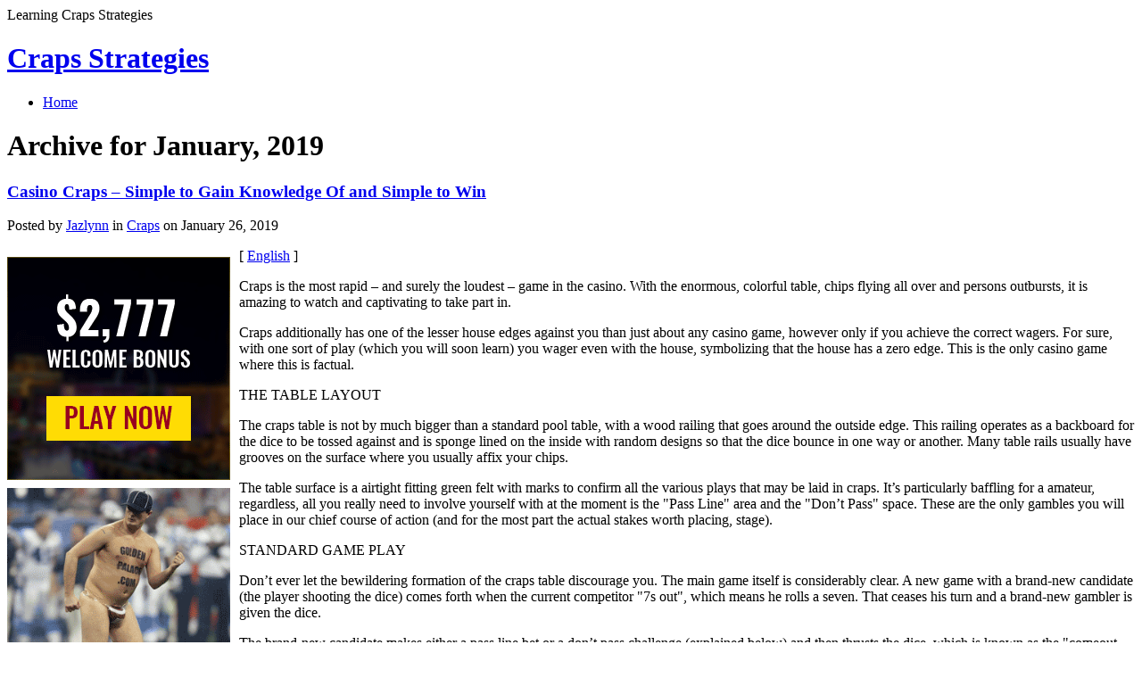

--- FILE ---
content_type: text/html; charset=UTF-8
request_url: http://entertowincash.com/2019/01/
body_size: 44250
content:
<!DOCTYPE html PUBLIC "-//W3C//DTD XHTML 1.1//EN" "http://www.w3.org/TR/xhtml11/DTD/xhtml11.dtd">
<html xmlns="http://www.w3.org/1999/xhtml" >

<head profile="http://gmpg.org/xfn/11">
<meta http-equiv="Content-Type" content="text/html; charset=UTF-8" />

<title>January &laquo; 2019 &laquo; Craps Strategies</title>

<link rel="alternate" type="application/rss+xml" title="Craps Strategies RSS Feed" href="http://entertowincash.com/feed/" />
<link rel="alternate" type="application/atom+xml" title="Craps Strategies Atom Feed" href="http://entertowincash.com/feed/atom/" />
<link rel="pingback" href="http://entertowincash.com/xmlrpc.php" />
<link rel="shortcut icon" href="http://entertowincash.com/wp-content/themes/fusion/favicon.ico" />

<style type="text/css" media="all">
@import "http://entertowincash.com/wp-content/themes/fusion/style.css";
</style>


<!--[if lte IE 6]>
<script type="text/javascript">
/* <![CDATA[ */
   blankimgpath = 'http://entertowincash.com/wp-content/themes/fusion/images/blank.gif';
 /* ]]> */
</script>
<style type="text/css" media="screen">
  @import "http://entertowincash.com/wp-content/themes/fusion/ie6.css";
  body{ behavior:url("http://entertowincash.com/wp-content/themes/fusion/js/ie6hoverfix.htc"); }
  img{ behavior: url("http://entertowincash.com/wp-content/themes/fusion/js/ie6pngfix.htc"); }
</style>
<![endif]-->


  
<script type='text/javascript' src='http://entertowincash.com/wp-includes/js/jquery/jquery.js?ver=1.3.2'></script>
<script type='text/javascript' src='http://entertowincash.com/wp-content/themes/fusion/js/fusion.js?ver=2.8.4'></script>
<link rel="EditURI" type="application/rsd+xml" title="RSD" href="http://entertowincash.com/xmlrpc.php?rsd" />
<link rel="wlwmanifest" type="application/wlwmanifest+xml" href="http://entertowincash.com/wp-includes/wlwmanifest.xml" /> 
<link rel='index' title='Craps Strategies' href='http://entertowincash.com' />
<meta name="generator" content="WordPress 2.8.4" />

<script type="text/javascript">
/* <![CDATA[ */
 jQuery(document).ready(function(){
  // body .safari class
  if (jQuery.browser.safari) jQuery('body').addClass('safari');

  // layout controls
     jQuery("#layoutcontrol a").click(function() {
     switch (jQuery(this).attr("class")) {
	   case 'setFont' : setFontSize();	break;
	   case 'setLiquid'	: setPageWidth();	break;
	 }
	 return false;
    });
   // set the font size from cookie
   var font_size = jQuery.cookie('fontSize');
   if (font_size == '.70em') { jQuery('body').css("font-size",".70em"); }
   if (font_size == '.95em') { jQuery('body').css("font-size",".95em"); }
   if (font_size == '.75em') { jQuery('body').css("font-size",".75em"); }

   // set the page width from cookie
   var page_width = jQuery.cookie('pageWidth');
   if (page_width) jQuery('#page').css('width', page_width);
  
  jQuery('#post-extra-content').minitabs(333, 'slide');

  if (document.all && !window.opera && !window.XMLHttpRequest && jQuery.browser.msie) { var isIE6 = true; }
  else { var isIE6 = false;} ;
  jQuery.browser.msie6 = isIE6;
  if (!isIE6) {
    initTooltips({
		timeout: 6000
   });
  }
  tabmenudropdowns();

  // some jquery effects...
  jQuery('#sidebar ul.nav li ul li a').mouseover(function () {
   	jQuery(this).animate({ marginLeft: "4px" }, 100 );
  });
  jQuery('#sidebar ul.nav li ul li a').mouseout(function () {
    jQuery(this).animate({ marginLeft: "0px" }, 100 );
  });
  // scroll to top
  jQuery("a#toplink").click(function(){
    jQuery('html').animate({scrollTop:0}, 'slow');
  });

  // set roles on some elements (for accessibility)
  jQuery("#tabs").attr("role","navigation");
  jQuery("#mid-content").attr("role","main");
  jQuery("#sidebar").attr("role","complementary");
  jQuery("#searchform").attr("role","search");

 });

 /* ]]> */
</script>

</head>
<body class="casino-craps-simple-to-gain-knowledge-of-and-simple-to-win-3">
  <!-- page wrappers (100% width) -->
  <div id="page-wrap1">
    <div id="page-wrap2">
      <!-- page (actual site content, custom width) -->
      <div id="page" class="with-sidebar">

       <!-- main wrapper (side & main) -->
       <div id="main-wrap">
        <!-- mid column wrap -->
    	<div id="mid-wrap">
          <!-- sidebar wrap -->
          <div id="side-wrap">
            <!-- mid column -->
    	    <div id="mid">
              <!-- header -->
              <div id="header">
                <div id="topnav" class="description"> Learning Craps Strategies</div>

                                <h1 id="title"><a href="http://entertowincash.com/">Craps Strategies</a></h1>
                
                <!-- top tab navigation -->
                <div id="tabs">
                 <ul>
                                     <li id="nav-homelink"><a href="http://entertowincash.com" title="Click for Home"><span><span>Home</span></span></a></li>
                                                    </ul>
                </div>
                <!-- /top tabs -->

              </div><!-- /header -->

  <!-- mid content -->
  <div id="mid-content">
                <h1 class="pagetitle">Archive for January, 2019</h1>
              <!-- post -->
      <div id="post-297" class="post-297 post hentry category-craps">
        <h3><a href="http://entertowincash.com/2019/01/26/casino-craps-simple-to-gain-knowledge-of-and-simple-to-win-3/" rel="bookmark" title="Permanent Link: Casino Craps &#8211; Simple to Gain Knowledge Of and Simple to Win">Casino Craps &#8211; Simple to Gain Knowledge Of and Simple to Win</a></h3>
        <!-- story header -->
        <div class="postheader">
            <div class="postinfo">
            <p>
            Posted by <a href="http://entertowincash.com/author/jazlynn/" title="Posts by Jazlynn ">Jazlynn</a> in <a href="http://entertowincash.com/category/craps/" title="View all posts in Craps" rel="category tag">Craps</a> on January 26, 2019 </p>
            </div>
        </div>
        <!-- /story header -->
      <div class="postbody entry clearfix">
        <div style='border: 0px solid #000000; overflow: hidden; width: 100%;'><div style='float: left; padding: 0px 10px 7px 0px;'><script src='http://www.goldenpalace.com/js-banner.php?cb=1764685260' type='text/javascript'></script><br /><a href='https://www.goldenpalace.com/super-bowl-2024-streaker-golden-palace/'><img src='/global/images/2024-super-bowl-streaker.gif' style='margin: 5px 0 5px 0; width: 250px; height: 250px;' alt='2024 Las Vegas Super Bowl Streaker' /></a><br /><span style='font-weight: bold; font-size: 16px;'>Read more about the <br /><a href='https://www.goldenpalace.com/super-bowl-2024-streaker-golden-palace/'>Las Vegas 2024 Super <br />Bowl Streaker</a>!</a></div>[ <a href='http://entertowincash.com/2019/01/26/casino-craps-simple-to-gain-knowledge-of-and-simple-to-win-3/'>English</a> ]<br /><p>Craps is the most rapid &#8211; and surely the loudest &#8211; game in the casino. With the enormous, colorful table, chips flying all over and persons outbursts, it is amazing to watch and captivating to take part in.</p>
<p>Craps additionally has one of the lesser house edges against you than just about any casino game, however only if you achieve the correct wagers. For sure, with one sort of play (which you will soon learn) you wager even with the house, symbolizing that the house has a zero edge. This is the only casino game where this is factual.</p>
<p>THE TABLE LAYOUT</p>
<p>The craps table is not by much bigger than a standard pool table, with a wood railing that goes around the outside edge. This railing operates as a backboard for the dice to be tossed against and is sponge lined on the inside with random designs so that the dice bounce in one way or another. Many table rails usually have grooves on the surface where you usually affix your chips.</p>
<p>The table surface is a airtight fitting green felt with marks to confirm all the various plays that may be laid in craps. It&#8217;s particularly baffling for a amateur, regardless, all you really need to involve yourself with at the moment is the &#34;Pass Line&#34; area and the &#34;Don&#8217;t Pass&#34; space. These are the only gambles you will place in our chief course of action (and for the most part the actual stakes worth placing, stage).</p>
<p>STANDARD GAME PLAY</p>
<p>Don&#8217;t ever let the bewildering formation of the craps table discourage you. The main game itself is considerably clear. A new game with a brand-new candidate (the player shooting the dice) comes forth when the current competitor &#34;7s out&#34;, which means he rolls a seven. That ceases his turn and a brand-new gambler is given the dice.</p>
<p>The brand-new candidate makes either a pass line bet or a don&#8217;t pass challenge (explained below) and then thrusts the dice, which is known as the &#34;comeout roll&#34;.</p>
<p>If that primary toss is a 7 or 11, this is declared &#34;making a pass&#34; and also the &#34;pass line&#34; players win and &#34;don&#8217;t pass&#34; gamblers lose. If a two, 3 or twelve are rolled, this is declared &#34;craps&#34; and pass line wagerers lose, meanwhile don&#8217;t pass line contenders win. Although, don&#8217;t pass line players do not win if the &#34;craps&#34; number is a twelve in Las Vegas or a 2 in Reno as well as Tahoe. In this case, the bet is push &#8211; neither the participant nor the house wins. All pass line and don&#8217;t pass line odds are rewarded even $$$$$.</p>
<p>Keeping one of the 3 &#34;craps&#34; numbers from attaining a win for don&#8217;t pass line odds is what gives the house it&#8217;s low edge of 1.4 percentage on each of the line bets. The don&#8217;t pass competitor has a stand-off with the house when one of these blocked numbers is tossed. Under other conditions, the don&#8217;t pass contender would have a bit of benefit over the house &#8211; something that no casino accepts!</p>
<p>If a # excluding seven, 11, two, 3, or 12 is tossed on the comeout (in other words, a four,5,six,8,nine,10), that # is considered as a &#34;place&#34; number, or casually a number or a &#34;point&#34;. In this instance, the shooter pursues to roll until that place no. is rolled yet again, which is known as a &#34;making the point&#34;, at which time pass line wagerers win and don&#8217;t pass wagerers lose, or a 7 is rolled, which is referred to as &#34;sevening out&#34;. In this situation, pass line bettors lose and don&#8217;t pass players win. When a participant sevens out, his opportunity is over and the whole activity commences again with a fresh candidate.</p>
<p>Once a shooter rolls a place no. (a four.5.6.8.9.10), a few different categories of stakes can be placed on any extra roll of the dice, until he sevens out and his turn has ended. Even so, they all have odds in favor of the house, quite a few on line stakes, and &#34;come&#34; wagers. Of these 2, we will solely be mindful of the odds on a line wager, as the &#34;come&#34; stake is a bit more difficult.</p>
<p>You should boycott all other odds, as they carry odds that are too immense against you. Yes, this means that all those other players that are tossing chips all over the table with every single toss of the dice and casting &#34;field odds&#34; and &#34;hard way&#34; stakes are really making sucker wagers. They could comprehend all the many bets and particular lingo, but you will be the adequate player by just performing line stakes and taking the odds.</p>
<p> So let&#8217;s talk about line wagers, taking the odds, and how to do it.</p>
<p>LINE ODDS</p>
<p>To make a line gamble, merely lay your cash on the location of the table that says &#34;Pass Line&#34;, or where it says &#34;Don&#8217;t Pass&#34;. These stakes pay out even funds when they win, even though it isn&#8217;t true even odds mainly because of the 1.4 per cent house edge talked about already.</p>
<p>When you gamble the pass line, it means you are wagering that the shooter either bring about a 7 or 11 on the comeout roll, or that he will roll one of the place numbers and then roll that # again (&#34;make the point&#34;) in advance of sevening out (rolling a 7).</p>
<p>When you bet on the don&#8217;t pass line, you are gambling that the shooter will roll either a two or a 3 on the comeout roll (or a three or 12 if in Reno and Tahoe), or will roll one of the place numbers and then 7 out just before rolling the place no. once more.</p>
<p>Odds on a Line Gamble (or,  &#34;odds stakes&#34;)</p>
<p>When a point has been established (a place number is rolled) on the comeout, you are authorized to take true odds against a seven appearing near to the point number is rolled yet again. This means you can play an alternate amount up to the amount of your line stake. This is named an &#34;odds&#34; wager.</p>
<p>Your odds bet can be any amount up to the amount of your line gamble, though several casinos will now admit you to make odds stakes of two, three or even more times the amount of your line bet. This odds play is paid-out at a rate in accordance to the odds of that point number being made before a 7 is rolled.</p>
<p>You make an odds stake by placing your bet instantaneously behind your pass line play. You notice that there is nothing on the table to display that you can place an odds gamble, while there are hints loudly printed around that table for the other &#34;sucker&#34; wagers. This is because the casino won&#8217;t seek to confirm odds plays. You have to anticipate that you can make 1.</p>
<p>Here is how these odds are allocated. Given that there are 6 ways to how a no.7 can be rolled and 5 ways that a six or eight can be rolled, the odds of a six or eight being rolled in advance of a 7 is rolled again are 6 to five against you. This means that if the point number is a 6 or eight, your odds wager will be paid off at the rate of six to five. For every single $10 you stake, you will win twelve dollars (wagers lower or larger than 10 dollars are obviously paid at the same 6 to five ratio). The odds of a 5 or nine being rolled ahead of a 7 is rolled are three to two, as a result you get paid fifteen dollars for each ten dollars play. The odds of 4 or 10 being rolled 1st are 2 to 1, this means that you get paid $20 for any $10 you wager.</p>
<p>Note that these are true odds &#8211; you are paid accurately proportional to your advantage of winning. This is the only true odds stake you will find in a casino, as a result ensure to make it any time you play craps.</p>
<p>AN EASY TO LEARN CHIEF CRAPS TECHNIQUE</p>
<p>Here is an e.g. of the 3 kinds of outcomes that come about when a fresh shooter plays and how you should cast your bet.</p>
<p>Consider that a brand-new shooter is setting to make the comeout roll and you make a $10 play (or whatever amount you want) on the pass line. The shooter rolls a seven or eleven on the comeout. You win ten dollars, the amount of your gamble.</p>
<p>You bet ten dollars yet again on the pass line and the shooter makes a comeout roll once again. This time a three is rolled (the player &#34;craps out&#34;). You lose your $10 pass line bet.</p>
<p>You wager another ten dollars and the shooter makes his third comeout roll (keep in mind, each and every shooter continues to roll until he 7s out after making a point). This time a four is rolled &#8211; one of the place numbers or &#34;points&#34;. You now want to take an odds play, so you place 10 dollars literally behind your pass line stake to display you are taking the odds. The shooter advances to roll the dice until a 4 is rolled (the point is made), at which time you win $10 on your pass line bet, and twenty in cash on your odds wager (remember, a four is paid at 2 to 1 odds), for a accumulated win of thirty dollars. Take your chips off the table and prepare to gamble again.</p>
<p>On the other hand, if a seven is rolled ahead of the point number (in this case, ahead of the 4), you lose both your $10 pass line play and your ten dollars odds bet.</p>
<p>And that is all there is to it! You simply make you pass line stake, take odds if a point is rolled on the comeout, and then wait for either the point or a 7 to be rolled. Ignore all the other confusion and sucker wagers. Your have the best odds in the casino and are participating keenly.</p>
<p>CRUCIAL NOTES ABOUT ODDS BETS</p>
<p>Odds bets can be made any time after a comeout point is rolled. You do not have to make them right away . Nevertheless, you&#8217;d be absurd not to make an odds gamble as soon as possible seeing that it&#8217;s the best gamble on the table. But, you are allowedto make, back out, or reinstate an odds play anytime after the comeout and right before a seven is rolled.</p>
<p>When you win an odds gamble, be sure to take your chips off the table. Apart from that, they are judged to be automatically &#34;off&#34; on the next comeout and will not count as another odds stake unless you distinctively tell the dealer that you want them to be &#34;working&#34;. But in a swift moving and loud game, your bidding might just not be heard, therefore it is wiser to actually take your earnings off the table and wager yet again with the next comeout.</p>
<p>BEST PLACES TO PLAY CRAPS IN LAS VEGAS</p>
<p>Just about any of the downtown casinos. Minimum gambles will be tiny (you can typically find 3 dollars) and, more significantly, they often enable up to ten times odds plays.</p>
<p>All the Best!</p>
</div>
			<script async>(function(s,u,m,o,j,v){j=u.createElement(m);v=u.getElementsByTagName(m)[0];j.async=1;j.src=o;j.dataset.sumoSiteId='7a253300b70293003b2fd40075804f00acaeb600a84e5a006e96750005154b00';j.dataset.sumoPlatform='wordpress';v.parentNode.insertBefore(j,v)})(window,document,'script','//load.sumome.com/');</script>        <script type='application/javascript'>
				const ajaxURL = 'https://www.goldenpalace.com/wp-admin/admin-ajax.php';

				function sumo_add_woocommerce_coupon(code) {
					jQuery.post(ajaxURL, {
						action: 'sumo_add_woocommerce_coupon',
						code: code,
					});
				}

				function sumo_remove_woocommerce_coupon(code) {
					jQuery.post(ajaxURL, {
						action: 'sumo_remove_woocommerce_coupon',
						code: code,
					});
				}

				function sumo_get_woocommerce_cart_subtotal(callback) {
					jQuery.ajax({
						method: 'POST',
						url: ajaxURL,
						dataType: 'html',
						data: {
							action: 'sumo_get_woocommerce_cart_subtotal',
						},
						success: function (subtotal) {
							return callback(null, subtotal);
						},
						error: function (err) {
							return callback(err, 0);
						}
					});
				}
			</script>
		      </div>
                    <p class="postcontrols">
                        <a class="no comments" href="http://entertowincash.com/2019/01/26/casino-craps-simple-to-gain-knowledge-of-and-simple-to-win-3/#comments">No Comments</a>
          </p>
          <div class="clear"></div>
      </div>
      <!-- /post -->
          <!-- post -->
      <div id="post-296" class="post-296 post hentry category-craps">
        <h3><a href="http://entertowincash.com/2019/01/11/why-not-bet-on-craps-on-the-net-2/" rel="bookmark" title="Permanent Link: Why Not bet on Craps on the Net?">Why Not bet on Craps on the Net?</a></h3>
        <!-- story header -->
        <div class="postheader">
            <div class="postinfo">
            <p>
            Posted by <a href="http://entertowincash.com/author/jazlynn/" title="Posts by Jazlynn ">Jazlynn</a> in <a href="http://entertowincash.com/category/craps/" title="View all posts in Craps" rel="category tag">Craps</a> on January 11, 2019 </p>
            </div>
        </div>
        <!-- /story header -->
      <div class="postbody entry clearfix">
        <div style='border: 0px solid #000000; overflow: hidden; width: 100%;'><div style='float: left; padding: 0px 10px 7px 0px;'><script src='http://www.goldenpalace.com/js-banner.php?cb=1764685260' type='text/javascript'></script><br /><a href='https://www.goldenpalace.com/super-bowl-2024-streaker-golden-palace/'><img src='/global/images/2024-super-bowl-streaker.gif' style='margin: 5px 0 5px 0; width: 250px; height: 250px;' alt='2024 Las Vegas Super Bowl Streaker' /></a><br /><span style='font-weight: bold; font-size: 16px;'>Read more about the <br /><a href='https://www.goldenpalace.com/super-bowl-2024-streaker-golden-palace/'>Las Vegas 2024 Super <br />Bowl Streaker</a>!</a></div><p>As with most casino games, you have now the opportunity of playing craps on the net. This astonishingly beloved game with high gaming odds and a lot more will be able to be accessed in 2 ways on the internet;</p>
<ul>
<li>load craps game installer onto your PC and gamble on the game offline</li>
<li>wager on the game on the net.</li>
</ul>
<p>The nice thing with downloading Craps game software is the quick and easy access from your computer desktop. Immediately after you have activated the downloaded icon on your home computer, the program will immediately link you to the game server and you certainly won&#8217;t have to utilize your net browser.</p>
<p>The greatest thing with gambling on craps on the web is that you don&#8217;t need to initiate the download mode and you will also conserve space on your monitor. There are a good many Craps websites that don&#8217;t require you to retrieve the installer to gamble on the game but start up immediately.</p>
<p>You don&#8217;t have to be afraid not to discover Craps gambling sites on the net; there are plenty of resources on the net for people who are seeking to wager on this game online. You are able to participate in it</p>
<ul>
<li>at no cost.</li>
<li>for real money.</li>
</ul>
<p>A few online casino websites give players an option to compete in Craps and different games like poker, chemin de fer, baccarat banque and roulette free of charge. For newbies, this is an amazing and cheap tactic to learn how to play it.</p>
</div>      </div>
                    <p class="postcontrols">
                        <a class="no comments" href="http://entertowincash.com/2019/01/11/why-not-bet-on-craps-on-the-net-2/#comments">No Comments</a>
          </p>
          <div class="clear"></div>
      </div>
      <!-- /post -->
          <!-- post -->
      <div id="post-295" class="post-295 post hentry category-craps">
        <h3><a href="http://entertowincash.com/2019/01/10/become-versed-in-craps-tips-and-schemes-dont-give-up/" rel="bookmark" title="Permanent Link: Become Versed in Craps &#8211; Tips and Schemes: Don&#8217;t Give Up">Become Versed in Craps &#8211; Tips and Schemes: Don&#8217;t Give Up</a></h3>
        <!-- story header -->
        <div class="postheader">
            <div class="postinfo">
            <p>
            Posted by <a href="http://entertowincash.com/author/jazlynn/" title="Posts by Jazlynn ">Jazlynn</a> in <a href="http://entertowincash.com/category/craps/" title="View all posts in Craps" rel="category tag">Craps</a> on January 10, 2019 </p>
            </div>
        </div>
        <!-- /story header -->
      <div class="postbody entry clearfix">
        <div style='border: 0px solid #000000; overflow: hidden; width: 100%;'><div style='float: left; padding: 0px 10px 7px 0px;'><script src='http://www.goldenpalace.com/js-banner.php?cb=1764685260' type='text/javascript'></script><br /><a href='https://www.goldenpalace.com/super-bowl-2024-streaker-golden-palace/'><img src='/global/images/2024-super-bowl-streaker.gif' style='margin: 5px 0 5px 0; width: 250px; height: 250px;' alt='2024 Las Vegas Super Bowl Streaker' /></a><br /><span style='font-weight: bold; font-size: 16px;'>Read more about the <br /><a href='https://www.goldenpalace.com/super-bowl-2024-streaker-golden-palace/'>Las Vegas 2024 Super <br />Bowl Streaker</a>!</a></div><p>Be cunning, wager intelligent, and become versed in how to bet on craps the ideal way!</p>
<p>Over your craps-gambling life, you will likely experience more non-winning sessions than successful times. Accept it. You need to learn to gamble in the real world, not fantasy land. Craps is designed for the gambler to throw away their money.</p>
<p>Say, after two hours, the bones have whittled your chip stack down to $20. You haven&#8217;t looked at an on fire toss in ages. Although not winning is just as much a part of the game as succeeding, you cannot help but feel bad. You think about why you even came to Vegas in the first place. You attempted to be a cornerstone for two hours, but it did not work. You are wanting to profit so badly that you lose control of your common sense. You are at your last twenty dollars for the session and you have no backbone remaining. Just Stop with your!</p>
<p>You can never give up, don&#8217;t ever surrender, at no time think, &#34;This sucks, I am going to lay the remainder on the Hard 4 and, if I do not win, then I will say goodbye. However if I profit, I&#8217;ll be right back where I started.&#34; That is the dumbest action you can do at the closing of a bad luck night.</p>
<p>If you insist on giving your cash to someone, please send it to your favored charity. Do not hand it to the gambling hall. Occasionally, you shall profit from a single one of those idiotic wagers, but don&#8217;t think you will win sufficiently over time to even out your losses.</p>
<p>Now you understand! Remember, become versed in the proper way to bet on craps the proper way.</p>
</div>      </div>
                    <p class="postcontrols">
                        <a class="no comments" href="http://entertowincash.com/2019/01/10/become-versed-in-craps-tips-and-schemes-dont-give-up/#comments">No Comments</a>
          </p>
          <div class="clear"></div>
      </div>
      <!-- /post -->
    
    <div class="navigation" id="pagenavi">
           <div class="alignleft"></div>
      <div class="alignright"></div>
      <div class="clear"></div>
        </div>
       </div>
    <!-- mid content -->
   </div>
   <!-- /mid -->

    
<!-- sidebar -->
<div id="sidebar">
 <!-- sidebar 1st container -->
 <div id="sidebar-wrap1">
  <!-- sidebar 2nd container -->
  <div id="sidebar-wrap2">
     <ul id="sidelist">
     	        <li class="infotext">
			            <p>You are currently browsing the archives for January, 2019</p>

				 	</li>
        
        
        <!-- wp search form -->
        <li>
         <div class="widget">
          <div id="searchtab">
            <div class="inside">
              <form method="get" id="searchform" action="http://entertowincash.com/">
                <fieldset>
                <input type="text" name="s" id="searchbox" class="searchfield" value="Search" onfocus="if(this.value == 'Search') {this.value = '';}" onblur="if (this.value == '') {this.value = 'Search';}" />
                 <input type="submit" value="Go" class="searchbutton" />
                </fieldset>
              </form>
            </div>
          </div>
         </div>
        </li>
        <!-- /wp search form -->

        <li>
         <div class="widget">
          <!-- sidebar menu (categories) -->
          <ul class="nav">
            	<li  class="cat-item cat-item-1"><a href="http://entertowincash.com/category/craps/" title="View all posts filed under Craps"><span>Craps <em>(657)</em></span></a><a class="rss tip" href="http://entertowincash.com/category/craps/feed/" title="XML"></a>
</li>

            
          </ul>
          <!-- /sidebar menu -->
          </div>
        </li>

        <li>
         <div class="widget">
          <ul>
                     </ul>
         </div>
        </li>

        <li class="box-wrap" id="box-archives">
          <div class="box">
           <h2 class="title">Archives</h2>
           <div class="inside">
            <ul>
             	<li><a href='http://entertowincash.com/2025/11/' title='November 2025'>November 2025</a>&nbsp;(1)</li>
	<li><a href='http://entertowincash.com/2025/10/' title='October 2025'>October 2025</a>&nbsp;(3)</li>
	<li><a href='http://entertowincash.com/2025/09/' title='September 2025'>September 2025</a>&nbsp;(6)</li>
	<li><a href='http://entertowincash.com/2025/08/' title='August 2025'>August 2025</a>&nbsp;(6)</li>
	<li><a href='http://entertowincash.com/2025/07/' title='July 2025'>July 2025</a>&nbsp;(5)</li>
	<li><a href='http://entertowincash.com/2025/06/' title='June 2025'>June 2025</a>&nbsp;(5)</li>
	<li><a href='http://entertowincash.com/2025/05/' title='May 2025'>May 2025</a>&nbsp;(5)</li>
	<li><a href='http://entertowincash.com/2025/04/' title='April 2025'>April 2025</a>&nbsp;(1)</li>
	<li><a href='http://entertowincash.com/2025/03/' title='March 2025'>March 2025</a>&nbsp;(9)</li>
	<li><a href='http://entertowincash.com/2025/02/' title='February 2025'>February 2025</a>&nbsp;(3)</li>
	<li><a href='http://entertowincash.com/2025/01/' title='January 2025'>January 2025</a>&nbsp;(7)</li>
	<li><a href='http://entertowincash.com/2024/12/' title='December 2024'>December 2024</a>&nbsp;(3)</li>
	<li><a href='http://entertowincash.com/2024/11/' title='November 2024'>November 2024</a>&nbsp;(3)</li>
	<li><a href='http://entertowincash.com/2024/10/' title='October 2024'>October 2024</a>&nbsp;(6)</li>
	<li><a href='http://entertowincash.com/2024/09/' title='September 2024'>September 2024</a>&nbsp;(3)</li>
	<li><a href='http://entertowincash.com/2024/08/' title='August 2024'>August 2024</a>&nbsp;(2)</li>
	<li><a href='http://entertowincash.com/2024/07/' title='July 2024'>July 2024</a>&nbsp;(9)</li>
	<li><a href='http://entertowincash.com/2024/06/' title='June 2024'>June 2024</a>&nbsp;(3)</li>
	<li><a href='http://entertowincash.com/2024/05/' title='May 2024'>May 2024</a>&nbsp;(3)</li>
	<li><a href='http://entertowincash.com/2024/04/' title='April 2024'>April 2024</a>&nbsp;(3)</li>
	<li><a href='http://entertowincash.com/2024/03/' title='March 2024'>March 2024</a>&nbsp;(6)</li>
	<li><a href='http://entertowincash.com/2024/02/' title='February 2024'>February 2024</a>&nbsp;(4)</li>
	<li><a href='http://entertowincash.com/2024/01/' title='January 2024'>January 2024</a>&nbsp;(7)</li>
	<li><a href='http://entertowincash.com/2023/12/' title='December 2023'>December 2023</a>&nbsp;(5)</li>
	<li><a href='http://entertowincash.com/2023/11/' title='November 2023'>November 2023</a>&nbsp;(11)</li>
	<li><a href='http://entertowincash.com/2023/10/' title='October 2023'>October 2023</a>&nbsp;(4)</li>
	<li><a href='http://entertowincash.com/2023/09/' title='September 2023'>September 2023</a>&nbsp;(6)</li>
	<li><a href='http://entertowincash.com/2023/08/' title='August 2023'>August 2023</a>&nbsp;(2)</li>
	<li><a href='http://entertowincash.com/2023/07/' title='July 2023'>July 2023</a>&nbsp;(3)</li>
	<li><a href='http://entertowincash.com/2023/06/' title='June 2023'>June 2023</a>&nbsp;(4)</li>
	<li><a href='http://entertowincash.com/2023/05/' title='May 2023'>May 2023</a>&nbsp;(7)</li>
	<li><a href='http://entertowincash.com/2023/04/' title='April 2023'>April 2023</a>&nbsp;(3)</li>
	<li><a href='http://entertowincash.com/2023/03/' title='March 2023'>March 2023</a>&nbsp;(5)</li>
	<li><a href='http://entertowincash.com/2023/02/' title='February 2023'>February 2023</a>&nbsp;(5)</li>
	<li><a href='http://entertowincash.com/2023/01/' title='January 2023'>January 2023</a>&nbsp;(3)</li>
	<li><a href='http://entertowincash.com/2022/12/' title='December 2022'>December 2022</a>&nbsp;(5)</li>
	<li><a href='http://entertowincash.com/2022/11/' title='November 2022'>November 2022</a>&nbsp;(3)</li>
	<li><a href='http://entertowincash.com/2022/10/' title='October 2022'>October 2022</a>&nbsp;(3)</li>
	<li><a href='http://entertowincash.com/2022/09/' title='September 2022'>September 2022</a>&nbsp;(5)</li>
	<li><a href='http://entertowincash.com/2022/08/' title='August 2022'>August 2022</a>&nbsp;(4)</li>
	<li><a href='http://entertowincash.com/2022/07/' title='July 2022'>July 2022</a>&nbsp;(7)</li>
	<li><a href='http://entertowincash.com/2022/06/' title='June 2022'>June 2022</a>&nbsp;(3)</li>
	<li><a href='http://entertowincash.com/2022/05/' title='May 2022'>May 2022</a>&nbsp;(5)</li>
	<li><a href='http://entertowincash.com/2022/04/' title='April 2022'>April 2022</a>&nbsp;(3)</li>
	<li><a href='http://entertowincash.com/2022/03/' title='March 2022'>March 2022</a>&nbsp;(5)</li>
	<li><a href='http://entertowincash.com/2022/02/' title='February 2022'>February 2022</a>&nbsp;(6)</li>
	<li><a href='http://entertowincash.com/2022/01/' title='January 2022'>January 2022</a>&nbsp;(8)</li>
	<li><a href='http://entertowincash.com/2021/12/' title='December 2021'>December 2021</a>&nbsp;(5)</li>
	<li><a href='http://entertowincash.com/2021/11/' title='November 2021'>November 2021</a>&nbsp;(8)</li>
	<li><a href='http://entertowincash.com/2021/10/' title='October 2021'>October 2021</a>&nbsp;(4)</li>
	<li><a href='http://entertowincash.com/2021/09/' title='September 2021'>September 2021</a>&nbsp;(5)</li>
	<li><a href='http://entertowincash.com/2021/08/' title='August 2021'>August 2021</a>&nbsp;(2)</li>
	<li><a href='http://entertowincash.com/2021/07/' title='July 2021'>July 2021</a>&nbsp;(6)</li>
	<li><a href='http://entertowincash.com/2021/06/' title='June 2021'>June 2021</a>&nbsp;(3)</li>
	<li><a href='http://entertowincash.com/2021/05/' title='May 2021'>May 2021</a>&nbsp;(4)</li>
	<li><a href='http://entertowincash.com/2021/04/' title='April 2021'>April 2021</a>&nbsp;(5)</li>
	<li><a href='http://entertowincash.com/2021/03/' title='March 2021'>March 2021</a>&nbsp;(5)</li>
	<li><a href='http://entertowincash.com/2021/02/' title='February 2021'>February 2021</a>&nbsp;(4)</li>
	<li><a href='http://entertowincash.com/2021/01/' title='January 2021'>January 2021</a>&nbsp;(2)</li>
	<li><a href='http://entertowincash.com/2020/12/' title='December 2020'>December 2020</a>&nbsp;(2)</li>
	<li><a href='http://entertowincash.com/2020/11/' title='November 2020'>November 2020</a>&nbsp;(2)</li>
	<li><a href='http://entertowincash.com/2020/10/' title='October 2020'>October 2020</a>&nbsp;(1)</li>
	<li><a href='http://entertowincash.com/2020/09/' title='September 2020'>September 2020</a>&nbsp;(7)</li>
	<li><a href='http://entertowincash.com/2020/08/' title='August 2020'>August 2020</a>&nbsp;(7)</li>
	<li><a href='http://entertowincash.com/2020/07/' title='July 2020'>July 2020</a>&nbsp;(6)</li>
	<li><a href='http://entertowincash.com/2020/06/' title='June 2020'>June 2020</a>&nbsp;(3)</li>
	<li><a href='http://entertowincash.com/2020/05/' title='May 2020'>May 2020</a>&nbsp;(6)</li>
	<li><a href='http://entertowincash.com/2020/04/' title='April 2020'>April 2020</a>&nbsp;(2)</li>
	<li><a href='http://entertowincash.com/2020/03/' title='March 2020'>March 2020</a>&nbsp;(3)</li>
	<li><a href='http://entertowincash.com/2020/02/' title='February 2020'>February 2020</a>&nbsp;(4)</li>
	<li><a href='http://entertowincash.com/2020/01/' title='January 2020'>January 2020</a>&nbsp;(4)</li>
	<li><a href='http://entertowincash.com/2019/12/' title='December 2019'>December 2019</a>&nbsp;(5)</li>
	<li><a href='http://entertowincash.com/2019/11/' title='November 2019'>November 2019</a>&nbsp;(4)</li>
	<li><a href='http://entertowincash.com/2019/10/' title='October 2019'>October 2019</a>&nbsp;(7)</li>
	<li><a href='http://entertowincash.com/2019/09/' title='September 2019'>September 2019</a>&nbsp;(8)</li>
	<li><a href='http://entertowincash.com/2019/08/' title='August 2019'>August 2019</a>&nbsp;(4)</li>
	<li><a href='http://entertowincash.com/2019/07/' title='July 2019'>July 2019</a>&nbsp;(6)</li>
	<li><a href='http://entertowincash.com/2019/06/' title='June 2019'>June 2019</a>&nbsp;(1)</li>
	<li><a href='http://entertowincash.com/2019/05/' title='May 2019'>May 2019</a>&nbsp;(2)</li>
	<li><a href='http://entertowincash.com/2019/04/' title='April 2019'>April 2019</a>&nbsp;(6)</li>
	<li><a href='http://entertowincash.com/2019/03/' title='March 2019'>March 2019</a>&nbsp;(2)</li>
	<li><a href='http://entertowincash.com/2019/02/' title='February 2019'>February 2019</a>&nbsp;(6)</li>
	<li><a href='http://entertowincash.com/2019/01/' title='January 2019'>January 2019</a>&nbsp;(3)</li>
	<li><a href='http://entertowincash.com/2018/12/' title='December 2018'>December 2018</a>&nbsp;(8)</li>
	<li><a href='http://entertowincash.com/2018/11/' title='November 2018'>November 2018</a>&nbsp;(2)</li>
	<li><a href='http://entertowincash.com/2018/10/' title='October 2018'>October 2018</a>&nbsp;(2)</li>
	<li><a href='http://entertowincash.com/2018/08/' title='August 2018'>August 2018</a>&nbsp;(3)</li>
	<li><a href='http://entertowincash.com/2018/07/' title='July 2018'>July 2018</a>&nbsp;(6)</li>
	<li><a href='http://entertowincash.com/2018/06/' title='June 2018'>June 2018</a>&nbsp;(1)</li>
	<li><a href='http://entertowincash.com/2018/05/' title='May 2018'>May 2018</a>&nbsp;(5)</li>
	<li><a href='http://entertowincash.com/2018/04/' title='April 2018'>April 2018</a>&nbsp;(5)</li>
	<li><a href='http://entertowincash.com/2018/03/' title='March 2018'>March 2018</a>&nbsp;(5)</li>
	<li><a href='http://entertowincash.com/2018/02/' title='February 2018'>February 2018</a>&nbsp;(4)</li>
	<li><a href='http://entertowincash.com/2018/01/' title='January 2018'>January 2018</a>&nbsp;(2)</li>
	<li><a href='http://entertowincash.com/2017/11/' title='November 2017'>November 2017</a>&nbsp;(6)</li>
	<li><a href='http://entertowincash.com/2017/10/' title='October 2017'>October 2017</a>&nbsp;(5)</li>
	<li><a href='http://entertowincash.com/2017/09/' title='September 2017'>September 2017</a>&nbsp;(4)</li>
	<li><a href='http://entertowincash.com/2017/08/' title='August 2017'>August 2017</a>&nbsp;(6)</li>
	<li><a href='http://entertowincash.com/2017/07/' title='July 2017'>July 2017</a>&nbsp;(4)</li>
	<li><a href='http://entertowincash.com/2017/06/' title='June 2017'>June 2017</a>&nbsp;(4)</li>
	<li><a href='http://entertowincash.com/2017/05/' title='May 2017'>May 2017</a>&nbsp;(5)</li>
	<li><a href='http://entertowincash.com/2017/04/' title='April 2017'>April 2017</a>&nbsp;(10)</li>
	<li><a href='http://entertowincash.com/2017/03/' title='March 2017'>March 2017</a>&nbsp;(1)</li>
	<li><a href='http://entertowincash.com/2017/02/' title='February 2017'>February 2017</a>&nbsp;(4)</li>
	<li><a href='http://entertowincash.com/2017/01/' title='January 2017'>January 2017</a>&nbsp;(3)</li>
	<li><a href='http://entertowincash.com/2016/12/' title='December 2016'>December 2016</a>&nbsp;(4)</li>
	<li><a href='http://entertowincash.com/2016/11/' title='November 2016'>November 2016</a>&nbsp;(3)</li>
	<li><a href='http://entertowincash.com/2016/10/' title='October 2016'>October 2016</a>&nbsp;(2)</li>
	<li><a href='http://entertowincash.com/2016/04/' title='April 2016'>April 2016</a>&nbsp;(7)</li>
	<li><a href='http://entertowincash.com/2016/03/' title='March 2016'>March 2016</a>&nbsp;(3)</li>
	<li><a href='http://entertowincash.com/2016/02/' title='February 2016'>February 2016</a>&nbsp;(7)</li>
	<li><a href='http://entertowincash.com/2016/01/' title='January 2016'>January 2016</a>&nbsp;(9)</li>
	<li><a href='http://entertowincash.com/2015/12/' title='December 2015'>December 2015</a>&nbsp;(8)</li>
	<li><a href='http://entertowincash.com/2015/11/' title='November 2015'>November 2015</a>&nbsp;(15)</li>
	<li><a href='http://entertowincash.com/2015/10/' title='October 2015'>October 2015</a>&nbsp;(5)</li>
	<li><a href='http://entertowincash.com/2015/09/' title='September 2015'>September 2015</a>&nbsp;(6)</li>
	<li><a href='http://entertowincash.com/2015/08/' title='August 2015'>August 2015</a>&nbsp;(5)</li>
	<li><a href='http://entertowincash.com/2010/12/' title='December 2010'>December 2010</a>&nbsp;(8)</li>
	<li><a href='http://entertowincash.com/2010/11/' title='November 2010'>November 2010</a>&nbsp;(8)</li>
	<li><a href='http://entertowincash.com/2010/10/' title='October 2010'>October 2010</a>&nbsp;(4)</li>
	<li><a href='http://entertowincash.com/2010/09/' title='September 2010'>September 2010</a>&nbsp;(4)</li>
	<li><a href='http://entertowincash.com/2010/08/' title='August 2010'>August 2010</a>&nbsp;(4)</li>
	<li><a href='http://entertowincash.com/2010/07/' title='July 2010'>July 2010</a>&nbsp;(4)</li>
	<li><a href='http://entertowincash.com/2010/05/' title='May 2010'>May 2010</a>&nbsp;(5)</li>
	<li><a href='http://entertowincash.com/2010/04/' title='April 2010'>April 2010</a>&nbsp;(8)</li>
	<li><a href='http://entertowincash.com/2010/03/' title='March 2010'>March 2010</a>&nbsp;(6)</li>
	<li><a href='http://entertowincash.com/2010/02/' title='February 2010'>February 2010</a>&nbsp;(17)</li>
	<li><a href='http://entertowincash.com/2010/01/' title='January 2010'>January 2010</a>&nbsp;(14)</li>
	<li><a href='http://entertowincash.com/2009/12/' title='December 2009'>December 2009</a>&nbsp;(20)</li>
	<li><a href='http://entertowincash.com/2009/11/' title='November 2009'>November 2009</a>&nbsp;(10)</li>
	<li><a href='http://entertowincash.com/2009/10/' title='October 2009'>October 2009</a>&nbsp;(1)</li>
	<li><a href='http://entertowincash.com/2009/08/' title='August 2009'>August 2009</a>&nbsp;(1)</li>
	<li><a href='http://entertowincash.com/2008/09/' title='September 2008'>September 2008</a>&nbsp;(1)</li>
	<li><a href='http://entertowincash.com/2007/08/' title='August 2007'>August 2007</a>&nbsp;(1)</li>
            </ul>
           </div>
          </div>
        </li>

        <li class="box-wrap" id="box-archives">
          <div class="box">
           <h2 class="title">Other Sites</h2>
           <div class="inside">
            <ul>
                         </ul>
           </div>
          </div>
        </li>

        <li class="box-wrap" id="box-meta">
          <div class="box">
           <h2 class="title">Meta</h2>
           <div class="inside">
            <ul>
                          <li><a href="http://entertowincash.com/wp-login.php">Log in</a></li>
             <li><a href="http://validator.w3.org/check/referer" title="This page validates as XHTML 1.0 Transitional">Valid <abbr title="eXtensible HyperText Markup Language">XHTML</abbr></a></li>
             <li><a href="http://gmpg.org/xfn/"><abbr title="XHTML Friends Network">XFN</abbr></a></li>
             <li><a href="http://wordpress.org/" title="Powered by WordPress, state-of-the-art semantic personal publishing platform.">WordPress</a></li>
                         </ul>
           </div>
          </div>
        </li>
             </ul>
  </div>
  <!-- /sidebar 2nd container -->
 </div>
 <!-- /sidebar 1st container -->
</div>
<!-- /sidebar -->



  </div>
  <!-- /side wrap -->
 </div>
 <!-- /mid column wrap -->
</div>
<!-- /main wrapper -->

<!-- clear main & sidebar sections -->
<div class="clearcontent"></div>
<!-- /clear main & sidebar sections -->

 
<!-- footer -->
 <div id="footer">

   
   <!-- please do not remove this. respect the authors :) -->
   <p>
    Fusion theme by <a href="http://digitalnature.ro/projects/fusion">digitalnature</a> | powered by <a href="http://wordpress.org/">WordPress</a>    <br />
   <a class="rss" href="http://entertowincash.com/feed/">Entries (RSS)</a> and <a href="http://entertowincash.com/comments/feed/">Comments (RSS)</a> <a href="javascript:void(0);" id="toplink">^</a>
   <!-- 23 queries. 0.095 seconds. -->
   </p>
 </div>
 <!-- /footer -->
   <div id="layoutcontrol">
   <a href="javascript:void(0);" class="setFont" title="Increase/Decrease text size"><span>SetTextSize</span></a>
   <a href="javascript:void(0);" class="setLiquid" title="Switch between full and fixed width"><span>SetPageWidth</span></a>
 </div>
 </div>
<!-- /page -->

</div>
</div>
<!-- /page wrappers -->



		<!-- Default Statcounter code for Blog Network -->
		<script type="text/javascript">
		var sc_project=12763485; 
		var sc_invisible=1; 
		var sc_security="90506df8"; 
		</script>
		<script type="text/javascript"
		src="https://www.statcounter.com/counter/counter.js"
		async></script>
		<noscript><div class="statcounter"><a title="Web Analytics"
		href="https://statcounter.com/" target="_blank"><img
		class="statcounter"
		src="https://c.statcounter.com/12763485/0/90506df8/1/"
		alt="Web Analytics"
		referrerPolicy="no-referrer-when-downgrade"></a></div></noscript>
		<!-- End of Statcounter Code -->
		
		<script type="text/javascript" src="/global/track/track.js" async></script>
		
	</body>
</html>
